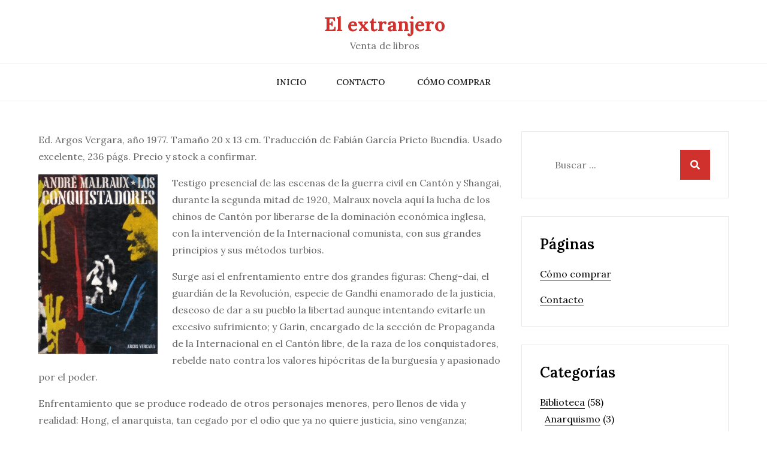

--- FILE ---
content_type: text/html; charset=UTF-8
request_url: https://libreriaelextranjero.com/los-conquistadores-de-andre-malraux-2/
body_size: 11724
content:
<!DOCTYPE html> <html lang="es"><head>
	<meta charset="UTF-8">
	<meta name="viewport" content="width=device-width, initial-scale=1">
	<link rel="profile" href="https://gmpg.org/xfn/11">
	
<title>Los conquistadores, de André Malraux &#8211; El extranjero</title>
<meta name='robots' content='max-image-preview:large' />
<link rel='dns-prefetch' href='//fonts.googleapis.com' />
<link rel="alternate" type="application/rss+xml" title="El extranjero &raquo; Feed" href="https://libreriaelextranjero.com/feed/" />
<link rel="alternate" type="application/rss+xml" title="El extranjero &raquo; Feed de los comentarios" href="https://libreriaelextranjero.com/comments/feed/" />
<link rel="alternate" title="oEmbed (JSON)" type="application/json+oembed" href="https://libreriaelextranjero.com/wp-json/oembed/1.0/embed?url=https%3A%2F%2Flibreriaelextranjero.com%2Flos-conquistadores-de-andre-malraux-2%2F" />
<link rel="alternate" title="oEmbed (XML)" type="text/xml+oembed" href="https://libreriaelextranjero.com/wp-json/oembed/1.0/embed?url=https%3A%2F%2Flibreriaelextranjero.com%2Flos-conquistadores-de-andre-malraux-2%2F&#038;format=xml" />
		<!-- This site uses the Google Analytics by MonsterInsights plugin v9.11.1 - Using Analytics tracking - https://www.monsterinsights.com/ -->
							<script src="//www.googletagmanager.com/gtag/js?id=G-6EJN1DVX55"  data-cfasync="false" data-wpfc-render="false" type="text/javascript" async></script>
			<script data-cfasync="false" data-wpfc-render="false" type="text/javascript">
				var mi_version = '9.11.1';
				var mi_track_user = true;
				var mi_no_track_reason = '';
								var MonsterInsightsDefaultLocations = {"page_location":"https:\/\/libreriaelextranjero.com\/los-conquistadores-de-andre-malraux-2\/"};
								if ( typeof MonsterInsightsPrivacyGuardFilter === 'function' ) {
					var MonsterInsightsLocations = (typeof MonsterInsightsExcludeQuery === 'object') ? MonsterInsightsPrivacyGuardFilter( MonsterInsightsExcludeQuery ) : MonsterInsightsPrivacyGuardFilter( MonsterInsightsDefaultLocations );
				} else {
					var MonsterInsightsLocations = (typeof MonsterInsightsExcludeQuery === 'object') ? MonsterInsightsExcludeQuery : MonsterInsightsDefaultLocations;
				}

								var disableStrs = [
										'ga-disable-G-6EJN1DVX55',
									];

				/* Function to detect opted out users */
				function __gtagTrackerIsOptedOut() {
					for (var index = 0; index < disableStrs.length; index++) {
						if (document.cookie.indexOf(disableStrs[index] + '=true') > -1) {
							return true;
						}
					}

					return false;
				}

				/* Disable tracking if the opt-out cookie exists. */
				if (__gtagTrackerIsOptedOut()) {
					for (var index = 0; index < disableStrs.length; index++) {
						window[disableStrs[index]] = true;
					}
				}

				/* Opt-out function */
				function __gtagTrackerOptout() {
					for (var index = 0; index < disableStrs.length; index++) {
						document.cookie = disableStrs[index] + '=true; expires=Thu, 31 Dec 2099 23:59:59 UTC; path=/';
						window[disableStrs[index]] = true;
					}
				}

				if ('undefined' === typeof gaOptout) {
					function gaOptout() {
						__gtagTrackerOptout();
					}
				}
								window.dataLayer = window.dataLayer || [];

				window.MonsterInsightsDualTracker = {
					helpers: {},
					trackers: {},
				};
				if (mi_track_user) {
					function __gtagDataLayer() {
						dataLayer.push(arguments);
					}

					function __gtagTracker(type, name, parameters) {
						if (!parameters) {
							parameters = {};
						}

						if (parameters.send_to) {
							__gtagDataLayer.apply(null, arguments);
							return;
						}

						if (type === 'event') {
														parameters.send_to = monsterinsights_frontend.v4_id;
							var hookName = name;
							if (typeof parameters['event_category'] !== 'undefined') {
								hookName = parameters['event_category'] + ':' + name;
							}

							if (typeof MonsterInsightsDualTracker.trackers[hookName] !== 'undefined') {
								MonsterInsightsDualTracker.trackers[hookName](parameters);
							} else {
								__gtagDataLayer('event', name, parameters);
							}
							
						} else {
							__gtagDataLayer.apply(null, arguments);
						}
					}

					__gtagTracker('js', new Date());
					__gtagTracker('set', {
						'developer_id.dZGIzZG': true,
											});
					if ( MonsterInsightsLocations.page_location ) {
						__gtagTracker('set', MonsterInsightsLocations);
					}
										__gtagTracker('config', 'G-6EJN1DVX55', {"forceSSL":"true","link_attribution":"true"} );
										window.gtag = __gtagTracker;										(function () {
						/* https://developers.google.com/analytics/devguides/collection/analyticsjs/ */
						/* ga and __gaTracker compatibility shim. */
						var noopfn = function () {
							return null;
						};
						var newtracker = function () {
							return new Tracker();
						};
						var Tracker = function () {
							return null;
						};
						var p = Tracker.prototype;
						p.get = noopfn;
						p.set = noopfn;
						p.send = function () {
							var args = Array.prototype.slice.call(arguments);
							args.unshift('send');
							__gaTracker.apply(null, args);
						};
						var __gaTracker = function () {
							var len = arguments.length;
							if (len === 0) {
								return;
							}
							var f = arguments[len - 1];
							if (typeof f !== 'object' || f === null || typeof f.hitCallback !== 'function') {
								if ('send' === arguments[0]) {
									var hitConverted, hitObject = false, action;
									if ('event' === arguments[1]) {
										if ('undefined' !== typeof arguments[3]) {
											hitObject = {
												'eventAction': arguments[3],
												'eventCategory': arguments[2],
												'eventLabel': arguments[4],
												'value': arguments[5] ? arguments[5] : 1,
											}
										}
									}
									if ('pageview' === arguments[1]) {
										if ('undefined' !== typeof arguments[2]) {
											hitObject = {
												'eventAction': 'page_view',
												'page_path': arguments[2],
											}
										}
									}
									if (typeof arguments[2] === 'object') {
										hitObject = arguments[2];
									}
									if (typeof arguments[5] === 'object') {
										Object.assign(hitObject, arguments[5]);
									}
									if ('undefined' !== typeof arguments[1].hitType) {
										hitObject = arguments[1];
										if ('pageview' === hitObject.hitType) {
											hitObject.eventAction = 'page_view';
										}
									}
									if (hitObject) {
										action = 'timing' === arguments[1].hitType ? 'timing_complete' : hitObject.eventAction;
										hitConverted = mapArgs(hitObject);
										__gtagTracker('event', action, hitConverted);
									}
								}
								return;
							}

							function mapArgs(args) {
								var arg, hit = {};
								var gaMap = {
									'eventCategory': 'event_category',
									'eventAction': 'event_action',
									'eventLabel': 'event_label',
									'eventValue': 'event_value',
									'nonInteraction': 'non_interaction',
									'timingCategory': 'event_category',
									'timingVar': 'name',
									'timingValue': 'value',
									'timingLabel': 'event_label',
									'page': 'page_path',
									'location': 'page_location',
									'title': 'page_title',
									'referrer' : 'page_referrer',
								};
								for (arg in args) {
																		if (!(!args.hasOwnProperty(arg) || !gaMap.hasOwnProperty(arg))) {
										hit[gaMap[arg]] = args[arg];
									} else {
										hit[arg] = args[arg];
									}
								}
								return hit;
							}

							try {
								f.hitCallback();
							} catch (ex) {
							}
						};
						__gaTracker.create = newtracker;
						__gaTracker.getByName = newtracker;
						__gaTracker.getAll = function () {
							return [];
						};
						__gaTracker.remove = noopfn;
						__gaTracker.loaded = true;
						window['__gaTracker'] = __gaTracker;
					})();
									} else {
										console.log("");
					(function () {
						function __gtagTracker() {
							return null;
						}

						window['__gtagTracker'] = __gtagTracker;
						window['gtag'] = __gtagTracker;
					})();
									}
			</script>
							<!-- / Google Analytics by MonsterInsights -->
		<style id='wp-img-auto-sizes-contain-inline-css' type='text/css'>
img:is([sizes=auto i],[sizes^="auto," i]){contain-intrinsic-size:3000px 1500px}
/*# sourceURL=wp-img-auto-sizes-contain-inline-css */
</style>
<style id='wp-emoji-styles-inline-css' type='text/css'>

	img.wp-smiley, img.emoji {
		display: inline !important;
		border: none !important;
		box-shadow: none !important;
		height: 1em !important;
		width: 1em !important;
		margin: 0 0.07em !important;
		vertical-align: -0.1em !important;
		background: none !important;
		padding: 0 !important;
	}
/*# sourceURL=wp-emoji-styles-inline-css */
</style>
<link rel='stylesheet' id='armata-google-fonts-css' href='https://fonts.googleapis.com/css?family=Lora%3A400%2C500%2C600%2C700&#038;subset=latin%2Clatin-ext' type='text/css' media='all' />
<link rel='stylesheet' id='fontawesome-all-css' href='https://libreriaelextranjero.com/wp-content/themes/armata/assets/css/all.min.css?ver=5.9.0' type='text/css' media='all' />
<link rel='stylesheet' id='armata-blocks-css' href='https://libreriaelextranjero.com/wp-content/themes/armata/assets/css/blocks.min.css?ver=6.9' type='text/css' media='all' />
<link rel='stylesheet' id='armata-style-css' href='https://libreriaelextranjero.com/wp-content/themes/armata/style.css?ver=6.9' type='text/css' media='all' />
<script type="text/javascript" src="https://libreriaelextranjero.com/wp-content/plugins/google-analytics-for-wordpress/assets/js/frontend-gtag.min.js?ver=9.11.1" id="monsterinsights-frontend-script-js" async="async" data-wp-strategy="async"></script>
<script data-cfasync="false" data-wpfc-render="false" type="text/javascript" id='monsterinsights-frontend-script-js-extra'>/* <![CDATA[ */
var monsterinsights_frontend = {"js_events_tracking":"true","download_extensions":"doc,pdf,ppt,zip,xls,docx,pptx,xlsx","inbound_paths":"[{\"path\":\"\\\/go\\\/\",\"label\":\"affiliate\"},{\"path\":\"\\\/recommend\\\/\",\"label\":\"affiliate\"}]","home_url":"https:\/\/libreriaelextranjero.com","hash_tracking":"false","v4_id":"G-6EJN1DVX55"};/* ]]> */
</script>
<script type="text/javascript" src="https://libreriaelextranjero.com/wp-includes/js/jquery/jquery.min.js?ver=3.7.1" id="jquery-core-js"></script>
<script type="text/javascript" src="https://libreriaelextranjero.com/wp-includes/js/jquery/jquery-migrate.min.js?ver=3.4.1" id="jquery-migrate-js"></script>
<link rel="https://api.w.org/" href="https://libreriaelextranjero.com/wp-json/" /><link rel="alternate" title="JSON" type="application/json" href="https://libreriaelextranjero.com/wp-json/wp/v2/posts/4399" /><link rel="EditURI" type="application/rsd+xml" title="RSD" href="https://libreriaelextranjero.com/xmlrpc.php?rsd" />
<meta name="generator" content="WordPress 6.9" />
<link rel="canonical" href="https://libreriaelextranjero.com/los-conquistadores-de-andre-malraux-2/" />
<link rel='shortlink' href='https://libreriaelextranjero.com/?p=4399' />
<link rel="icon" href="https://libreriaelextranjero.com/wp-content/uploads/2023/10/cropped-4341050-32x32.png" sizes="32x32" />
<link rel="icon" href="https://libreriaelextranjero.com/wp-content/uploads/2023/10/cropped-4341050-192x192.png" sizes="192x192" />
<link rel="apple-touch-icon" href="https://libreriaelextranjero.com/wp-content/uploads/2023/10/cropped-4341050-180x180.png" />
<meta name="msapplication-TileImage" content="https://libreriaelextranjero.com/wp-content/uploads/2023/10/cropped-4341050-270x270.png" />
</head>

<body class="wp-singular post-template-default single single-post postid-4399 single-format-standard wp-theme-armata group-blog right-sidebar">

<div id="page" class="site"><a class="skip-link screen-reader-text" href="#content">Saltar al contenido</a>		<header id="masthead" class="site-header" role="banner">    <div class="site-branding">
        <div class="wrapper">
            <div class="site-logo">
                            </div><!-- .site-logo -->

            <div id="site-identity">
                <h1 class="site-title">
                    <a href="https://libreriaelextranjero.com/" rel="home">  El extranjero</a>
                </h1>

                                    <p class="site-description">Venta de libros</p>
                            </div><!-- #site-identity -->
        </div><!-- .wrapper -->
    </div> <!-- .site-branding -->

    <nav id="site-navigation" class="main-navigation" role="navigation" aria-label="Menú principal">
        <div class="wrapper">
            <button type="button" class="menu-toggle">
                <span class="icon-bar"></span>
                <span class="icon-bar"></span>
                <span class="icon-bar"></span>
            </button>

            <ul><li><a href="https://libreriaelextranjero.com/">Inicio</a></li><li class="page_item page-item-38"><a href="https://libreriaelextranjero.com/contactenos/">Contacto</a></li>
<li class="page_item page-item-48"><a href="https://libreriaelextranjero.com/como-comprar/">Cómo comprar</a></li>
</ul>        </div><!-- .wrapper -->
    </nav><!-- #site-navigation -->
		</header> <!-- header ends here -->	<div id="content" class="site-content">
	        
        <div class="wrapper section-gap">	<div id="primary" class="content-area">
		<main id="main" class="site-main" role="main">

		<article id="post-4399" class="post-4399 post type-post status-publish format-standard hentry category-literatura-francesa category-novela-literatura-universal">

	
	<div class="entry-content">
		<p>Ed. Argos Vergara, año 1977. Tamaño 20 x 13 cm. Traducción de Fabián García Prieto Buendía. Usado excelente, 236 págs. Precio y stock a confirmar.</p>
<p><a href="http://libreriaelextranjero.com/wp-content/uploads/2011/07/conquistadores.jpg"><img fetchpriority="high" decoding="async" src="http://libreriaelextranjero.com/wp-content/uploads/2011/07/conquistadores-199x300.jpg" alt="" title="conquistadores" width="199" height="300" class="alignleft size-medium wp-image-4400" srcset="https://libreriaelextranjero.com/wp-content/uploads/2011/07/conquistadores-199x300.jpg 199w, https://libreriaelextranjero.com/wp-content/uploads/2011/07/conquistadores-680x1024.jpg 680w, https://libreriaelextranjero.com/wp-content/uploads/2011/07/conquistadores.jpg 782w" sizes="(max-width: 199px) 100vw, 199px" /></a>Testigo presencial de las escenas de la guerra civil en Cantón y Shangai, durante la segunda mitad de 1920, Malraux novela aquí la lucha de los chinos de Cantón por liberarse de la dominación económica inglesa, con la intervención de la Internacional comunista, con sus grandes principios y sus métodos turbios. </p>
<p>Surge así el enfrentamiento entre dos grandes figuras: Cheng-dai, el guardián de la Revolución, especie de Gandhi enamorado de la justicia, deseoso de dar a su pueblo la libertad aunque intentando evitarle un excesivo sufrimiento; y Garin, encargado de la sección de Propaganda de la Internacional en el Cantón libre, de la raza de los conquistadores, rebelde nato contra los valores hipócritas de la burguesía y apasionado por el poder. </p>
<p>Enfrentamiento que se produce rodeado de otros personajes menores, pero llenos de vida y realidad: Hong, el anarquista, tan cegado por el odio que ya no quiere justicia, sino venganza; Rebecci, que refugia su fracaso en el erotismo y los muñecos mecánicos; Nicolaiev, el jefe de policía, torturador y sádico; Klein, refugiado en la revolución china como otros se refugian en la Legión Extranjera; Borodin, el bolchevique que quiere fabricar revolucionarios como Ford fabrica automóviles. </p>
<p>Un mundo de intrigas, confidencias, agentes dobles, torturas, muertes…sobre la masa en ebullición de las grandes ciudades chinas de la época. </p>
			</div><!-- .entry-content -->
			

	<div class="entry-meta">
		<span class="byline">Por <span class="author vcard"><a href="https://libreriaelextranjero.com/author/pbuzzi/" class="url" itemprop="url">Patricio Buzzi</a></span></span><span class="date"><a href="https://libreriaelextranjero.com/los-conquistadores-de-andre-malraux-2/" rel="bookmark"><time class="entry-date published updated" datetime="2011-07-28T19:04:35-03:00">28/07/2011</time></a></span><span class="cat-links"><a href="https://libreriaelextranjero.com/categoria/libros/literatura-universal/literatura-francesa/" rel="category tag">literatura francesa</a>, <a href="https://libreriaelextranjero.com/categoria/libros/literatura-universal/novela-literatura-universal/" rel="category tag">novela</a></span>	</div><!-- .entry-meta -->	
</article><!-- #post-## -->
	<nav class="navigation post-navigation" aria-label="Entradas">
		<h2 class="screen-reader-text">Navegación de entradas</h2>
		<div class="nav-links"><div class="nav-previous"><a href="https://libreriaelextranjero.com/los-edukadores-2004-dvd/" rel="prev">Los edukadores (2004) &#8211; DVD</a></div><div class="nav-next"><a href="https://libreriaelextranjero.com/castalion-contra-calvino-de-stefan-zweig-2/" rel="next">Castalión contra Calvino, de Stefan Zweig</a></div></div>
	</nav>
		</main><!-- #main -->
	</div><!-- #primary -->

	<aside id="secondary" class="widget-area" role="complementary">
		<aside id="search-3" class="widget widget_search">
<form role="search" method="get" class="search-form" action="https://libreriaelextranjero.com/">
    <label>
        <span class="screen-reader-text">Buscar:</span>
        <input type="search" class="search-field" placeholder="Buscar ..." value="" name="s" title="Buscar:" />
    </label>
    <button type="submit" class="search-submit" value="Buscar"><i class="fas fa-search"></i></button>
</form></aside><aside id="pages-4" class="widget widget_pages"><h2 class="widget-title">Páginas</h2>
			<ul>
				<li class="page_item page-item-48"><a href="https://libreriaelextranjero.com/como-comprar/">Cómo comprar</a></li>
<li class="page_item page-item-38"><a href="https://libreriaelextranjero.com/contactenos/">Contacto</a></li>
			</ul>

			</aside><aside id="categories-3" class="widget widget_categories"><h2 class="widget-title">Categorías</h2>
			<ul>
					<li class="cat-item cat-item-118"><a href="https://libreriaelextranjero.com/categoria/biblioteca/">Biblioteca</a> (58)
<ul class='children'>
	<li class="cat-item cat-item-237"><a href="https://libreriaelextranjero.com/categoria/biblioteca/anarquismo/">Anarquismo</a> (3)
</li>
	<li class="cat-item cat-item-244"><a href="https://libreriaelextranjero.com/categoria/biblioteca/arte-biblioteca/">Arte</a> (6)
</li>
	<li class="cat-item cat-item-249"><a href="https://libreriaelextranjero.com/categoria/biblioteca/biografias-biblioteca/">Biografías</a> (2)
</li>
	<li class="cat-item cat-item-235"><a href="https://libreriaelextranjero.com/categoria/biblioteca/cine-biblioteca/">Cine</a> (9)
</li>
	<li class="cat-item cat-item-261"><a href="https://libreriaelextranjero.com/categoria/biblioteca/estudios-culturales-biblioteca/">Estudios culturales</a> (6)
</li>
	<li class="cat-item cat-item-234"><a href="https://libreriaelextranjero.com/categoria/biblioteca/filosofia-biblioteca/">Filosofía</a> (12)
</li>
	<li class="cat-item cat-item-253"><a href="https://libreriaelextranjero.com/categoria/biblioteca/historia-argentina-biblioteca/">Historia argentina</a> (3)
</li>
	<li class="cat-item cat-item-252"><a href="https://libreriaelextranjero.com/categoria/biblioteca/historia-latinoamericana-biblioteca/">Historia latinoamericana</a> (2)
</li>
	<li class="cat-item cat-item-260"><a href="https://libreriaelextranjero.com/categoria/biblioteca/lenguajes-simbolicos-biblioteca/">Lenguajes simbólicos</a> (1)
</li>
	<li class="cat-item cat-item-263"><a href="https://libreriaelextranjero.com/categoria/biblioteca/narrativa-argentina/">Narrativa argentina</a> (4)
</li>
	<li class="cat-item cat-item-247"><a href="https://libreriaelextranjero.com/categoria/biblioteca/narrativa-universal-del-siglo-xx/">Narrativa universal del siglo XX</a> (3)
</li>
	<li class="cat-item cat-item-250"><a href="https://libreriaelextranjero.com/categoria/biblioteca/poesia-biblioteca/">Poesía</a> (5)
</li>
	<li class="cat-item cat-item-245"><a href="https://libreriaelextranjero.com/categoria/biblioteca/teatro-biblioteca/">Teatro</a> (1)
</li>
	<li class="cat-item cat-item-262"><a href="https://libreriaelextranjero.com/categoria/biblioteca/teoria-y-critica-literaria/">Teoría y crítica literaria</a> (3)
</li>
</ul>
</li>
	<li class="cat-item cat-item-182"><a href="https://libreriaelextranjero.com/categoria/libros/">Libros</a> (1.794)
<ul class='children'>
	<li class="cat-item cat-item-183"><a href="https://libreriaelextranjero.com/categoria/libros/antropologia/">Antropología</a> (26)
</li>
	<li class="cat-item cat-item-184"><a href="https://libreriaelextranjero.com/categoria/libros/arquitectura/">Arquitectura y Diseño</a> (20)
</li>
	<li class="cat-item cat-item-185"><a href="https://libreriaelextranjero.com/categoria/libros/arte/">Arte</a> (167)
	<ul class='children'>
	<li class="cat-item cat-item-243"><a href="https://libreriaelextranjero.com/categoria/libros/arte/biografias-arte/">biografías</a> (8)
</li>
	</ul>
</li>
	<li class="cat-item cat-item-258"><a href="https://libreriaelextranjero.com/categoria/libros/biografias-libros/">Biografías</a> (3)
</li>
	<li class="cat-item cat-item-186"><a href="https://libreriaelextranjero.com/categoria/libros/ciencia/">Ciencia</a> (39)
</li>
	<li class="cat-item cat-item-187"><a href="https://libreriaelextranjero.com/categoria/libros/ciencia-ficcion/">Ciencia ficción</a> (20)
</li>
	<li class="cat-item cat-item-188"><a href="https://libreriaelextranjero.com/categoria/libros/cine/">Cine</a> (44)
</li>
	<li class="cat-item cat-item-189"><a href="https://libreriaelextranjero.com/categoria/libros/comic/">Comic</a> (22)
</li>
	<li class="cat-item cat-item-190"><a href="https://libreriaelextranjero.com/categoria/libros/comunicacion/">Comunicación</a> (35)
</li>
	<li class="cat-item cat-item-191"><a href="https://libreriaelextranjero.com/categoria/libros/diccionarios/">Diccionarios</a> (5)
</li>
	<li class="cat-item cat-item-231"><a href="https://libreriaelextranjero.com/categoria/libros/economia/">Economía</a> (10)
</li>
	<li class="cat-item cat-item-192"><a href="https://libreriaelextranjero.com/categoria/libros/en-idioma-extranjero/">En idioma extranjero</a> (110)
	<ul class='children'>
	<li class="cat-item cat-item-193"><a href="https://libreriaelextranjero.com/categoria/libros/en-idioma-extranjero/en-frances/">En francés</a> (19)
</li>
	<li class="cat-item cat-item-194"><a href="https://libreriaelextranjero.com/categoria/libros/en-idioma-extranjero/en-ingles/">En inglés</a> (79)
</li>
	<li class="cat-item cat-item-195"><a href="https://libreriaelextranjero.com/categoria/libros/en-idioma-extranjero/en-italiano/">En italiano</a> (6)
</li>
	</ul>
</li>
	<li class="cat-item cat-item-257"><a href="https://libreriaelextranjero.com/categoria/libros/estudios-culturales/">Estudios Culturales</a> (61)
</li>
	<li class="cat-item cat-item-196"><a href="https://libreriaelextranjero.com/categoria/libros/filosofia/">Filosofía</a> (135)
</li>
	<li class="cat-item cat-item-229"><a href="https://libreriaelextranjero.com/categoria/libros/grecolatinos/">Grecolatinos</a> (6)
</li>
	<li class="cat-item cat-item-199"><a href="https://libreriaelextranjero.com/categoria/libros/historia-argentina/">Historia argentina</a> (180)
</li>
	<li class="cat-item cat-item-200"><a href="https://libreriaelextranjero.com/categoria/libros/historia-latinoamericana/">Historia latinoamericana</a> (72)
</li>
	<li class="cat-item cat-item-201"><a href="https://libreriaelextranjero.com/categoria/libros/historia-universal/">Historia universal</a> (127)
	<ul class='children'>
	<li class="cat-item cat-item-241"><a href="https://libreriaelextranjero.com/categoria/libros/historia-universal/biografias/">Biografías</a> (23)
</li>
	</ul>
</li>
	<li class="cat-item cat-item-230"><a href="https://libreriaelextranjero.com/categoria/libros/lenguajes-simbolicos/">Lenguajes simbólicos</a> (95)
</li>
	<li class="cat-item cat-item-202"><a href="https://libreriaelextranjero.com/categoria/libros/literatura-argentina/">Literatura argentina</a> (109)
	<ul class='children'>
	<li class="cat-item cat-item-203"><a href="https://libreriaelextranjero.com/categoria/libros/literatura-argentina/cuento-literatura-argentina/">Cuento</a> (22)
</li>
	<li class="cat-item cat-item-204"><a href="https://libreriaelextranjero.com/categoria/libros/literatura-argentina/novela-literatura-argentina/">Novela</a> (64)
</li>
	</ul>
</li>
	<li class="cat-item cat-item-205"><a href="https://libreriaelextranjero.com/categoria/libros/literatura-latinoamericana/">Literatura latinoamericana</a> (76)
	<ul class='children'>
	<li class="cat-item cat-item-206"><a href="https://libreriaelextranjero.com/categoria/libros/literatura-latinoamericana/cuento-literatura-latinoamericana/">cuento</a> (15)
</li>
	<li class="cat-item cat-item-207"><a href="https://libreriaelextranjero.com/categoria/libros/literatura-latinoamericana/novela-literatura-latinoamericana/">novela</a> (35)
</li>
	</ul>
</li>
	<li class="cat-item cat-item-208"><a href="https://libreriaelextranjero.com/categoria/libros/literatura-universal/">Literatura universal</a> (284)
	<ul class='children'>
	<li class="cat-item cat-item-209"><a href="https://libreriaelextranjero.com/categoria/libros/literatura-universal/cuento-literatura-universal/">cuento</a> (49)
</li>
	<li class="cat-item cat-item-210"><a href="https://libreriaelextranjero.com/categoria/libros/literatura-universal/literatura-alemana/">literatura alemana</a> (29)
</li>
	<li class="cat-item cat-item-211"><a href="https://libreriaelextranjero.com/categoria/libros/literatura-universal/literatura-espanola/">literatura española</a> (13)
</li>
	<li class="cat-item cat-item-212"><a href="https://libreriaelextranjero.com/categoria/libros/literatura-universal/literatura-estadounidense/">literatura estadounidense</a> (79)
</li>
	<li class="cat-item cat-item-213"><a href="https://libreriaelextranjero.com/categoria/libros/literatura-universal/literatura-francesa/">literatura francesa</a> (49)
</li>
	<li class="cat-item cat-item-214"><a href="https://libreriaelextranjero.com/categoria/libros/literatura-universal/literatura-inglesa/">literatura inglesa</a> (39)
</li>
	<li class="cat-item cat-item-215"><a href="https://libreriaelextranjero.com/categoria/libros/literatura-universal/literatura-italiana/">literatura italiana</a> (14)
</li>
	<li class="cat-item cat-item-216"><a href="https://libreriaelextranjero.com/categoria/libros/literatura-universal/literatura-japonesa/">literatura japonesa</a> (5)
</li>
	<li class="cat-item cat-item-217"><a href="https://libreriaelextranjero.com/categoria/libros/literatura-universal/literatura-rusa/">literatura rusa</a> (9)
</li>
	<li class="cat-item cat-item-218"><a href="https://libreriaelextranjero.com/categoria/libros/literatura-universal/novela-literatura-universal/">novela</a> (181)
</li>
	<li class="cat-item cat-item-248"><a href="https://libreriaelextranjero.com/categoria/libros/literatura-universal/otras-literaturas/">otras literaturas</a> (5)
</li>
	</ul>
</li>
	<li class="cat-item cat-item-219"><a href="https://libreriaelextranjero.com/categoria/libros/musica/">Música</a> (28)
</li>
	<li class="cat-item cat-item-220"><a href="https://libreriaelextranjero.com/categoria/libros/poesia/">Poesía</a> (87)
</li>
	<li class="cat-item cat-item-242"><a href="https://libreriaelextranjero.com/categoria/libros/politica/">Política</a> (54)
</li>
	<li class="cat-item cat-item-221"><a href="https://libreriaelextranjero.com/categoria/libros/psicologia/">Psicología</a> (77)
</li>
	<li class="cat-item cat-item-222"><a href="https://libreriaelextranjero.com/categoria/libros/religion/">Religión</a> (63)
</li>
	<li class="cat-item cat-item-223"><a href="https://libreriaelextranjero.com/categoria/libros/revistas/">Revistas</a> (32)
</li>
	<li class="cat-item cat-item-224"><a href="https://libreriaelextranjero.com/categoria/libros/sociologia/">Sociología</a> (90)
</li>
	<li class="cat-item cat-item-225"><a href="https://libreriaelextranjero.com/categoria/libros/teatro/">Teatro</a> (33)
</li>
	<li class="cat-item cat-item-226"><a href="https://libreriaelextranjero.com/categoria/libros/teoria-critica-y-literaria/">Teoría crítica y literaria</a> (152)
	<ul class='children'>
	<li class="cat-item cat-item-227"><a href="https://libreriaelextranjero.com/categoria/libros/teoria-critica-y-literaria/autobiografia/">autobiografía</a> (19)
</li>
	<li class="cat-item cat-item-228"><a href="https://libreriaelextranjero.com/categoria/libros/teoria-critica-y-literaria/biografia/">biografía</a> (25)
</li>
	</ul>
</li>
</ul>
</li>
	<li class="cat-item cat-item-54"><a href="https://libreriaelextranjero.com/categoria/peliculas/">Películas</a> (293)
<ul class='children'>
	<li class="cat-item cat-item-55"><a href="https://libreriaelextranjero.com/categoria/peliculas/accion/">Acción</a> (1)
</li>
	<li class="cat-item cat-item-56"><a href="https://libreriaelextranjero.com/categoria/peliculas/alemania/">Alemania</a> (5)
</li>
	<li class="cat-item cat-item-57"><a href="https://libreriaelextranjero.com/categoria/peliculas/argentina/">Argentina</a> (19)
</li>
	<li class="cat-item cat-item-58"><a href="https://libreriaelextranjero.com/categoria/peliculas/asia-y-africa/">Asia y Africa</a> (8)
</li>
	<li class="cat-item cat-item-59"><a href="https://libreriaelextranjero.com/categoria/peliculas/aventura/">Aventura</a> (6)
</li>
	<li class="cat-item cat-item-60"><a href="https://libreriaelextranjero.com/categoria/peliculas/belicas/">Bélicas</a> (5)
</li>
	<li class="cat-item cat-item-98"><a href="https://libreriaelextranjero.com/categoria/peliculas/biograficas/">Biográficas</a> (14)
</li>
	<li class="cat-item cat-item-77"><a href="https://libreriaelextranjero.com/categoria/peliculas/blanco-y-negro/">Blanco y negro</a> (73)
</li>
	<li class="cat-item cat-item-61"><a href="https://libreriaelextranjero.com/categoria/peliculas/ciencia-ficcion-peliculas/">Ciencia ficción</a> (4)
</li>
	<li class="cat-item cat-item-89"><a href="https://libreriaelextranjero.com/categoria/peliculas/clasicos/">Clásicos</a> (67)
</li>
	<li class="cat-item cat-item-62"><a href="https://libreriaelextranjero.com/categoria/peliculas/comedia/">Comedia</a> (34)
</li>
	<li class="cat-item cat-item-63"><a href="https://libreriaelextranjero.com/categoria/peliculas/documentales/">Documentales</a> (16)
</li>
	<li class="cat-item cat-item-64"><a href="https://libreriaelextranjero.com/categoria/peliculas/drama/">Drama</a> (124)
</li>
	<li class="cat-item cat-item-65"><a href="https://libreriaelextranjero.com/categoria/peliculas/espana/">España</a> (8)
</li>
	<li class="cat-item cat-item-66"><a href="https://libreriaelextranjero.com/categoria/peliculas/estados-unidos/">Estados Unidos</a> (128)
</li>
	<li class="cat-item cat-item-67"><a href="https://libreriaelextranjero.com/categoria/peliculas/francia/">Francia</a> (24)
</li>
	<li class="cat-item cat-item-76"><a href="https://libreriaelextranjero.com/categoria/peliculas/inglaterra/">Inglaterra</a> (20)
</li>
	<li class="cat-item cat-item-69"><a href="https://libreriaelextranjero.com/categoria/peliculas/italia/">Italia</a> (15)
</li>
	<li class="cat-item cat-item-70"><a href="https://libreriaelextranjero.com/categoria/peliculas/latinoamerica/">Latinoamérica</a> (8)
</li>
	<li class="cat-item cat-item-71"><a href="https://libreriaelextranjero.com/categoria/peliculas/musicales/">Musicales</a> (16)
</li>
	<li class="cat-item cat-item-72"><a href="https://libreriaelextranjero.com/categoria/peliculas/rusia/">Rusia</a> (2)
</li>
	<li class="cat-item cat-item-73"><a href="https://libreriaelextranjero.com/categoria/peliculas/suspenso/">Suspenso</a> (23)
</li>
	<li class="cat-item cat-item-74"><a href="https://libreriaelextranjero.com/categoria/peliculas/terror/">Terror</a> (5)
</li>
	<li class="cat-item cat-item-75"><a href="https://libreriaelextranjero.com/categoria/peliculas/western/">Western</a> (11)
</li>
</ul>
</li>
	<li class="cat-item cat-item-1"><a href="https://libreriaelextranjero.com/categoria/uncategorized/">Uncategorized</a> (29)
</li>
			</ul>

			</aside><aside id="archives-3" class="widget widget_archive"><h2 class="widget-title">Archivos</h2>
			<ul>
					<li><a href='https://libreriaelextranjero.com/2022/03/'>marzo 2022</a>&nbsp;(1)</li>
	<li><a href='https://libreriaelextranjero.com/2021/10/'>octubre 2021</a>&nbsp;(3)</li>
	<li><a href='https://libreriaelextranjero.com/2020/05/'>mayo 2020</a>&nbsp;(1)</li>
	<li><a href='https://libreriaelextranjero.com/2020/02/'>febrero 2020</a>&nbsp;(8)</li>
	<li><a href='https://libreriaelextranjero.com/2020/01/'>enero 2020</a>&nbsp;(4)</li>
	<li><a href='https://libreriaelextranjero.com/2019/12/'>diciembre 2019</a>&nbsp;(1)</li>
	<li><a href='https://libreriaelextranjero.com/2019/11/'>noviembre 2019</a>&nbsp;(2)</li>
	<li><a href='https://libreriaelextranjero.com/2019/10/'>octubre 2019</a>&nbsp;(1)</li>
	<li><a href='https://libreriaelextranjero.com/2019/09/'>septiembre 2019</a>&nbsp;(13)</li>
	<li><a href='https://libreriaelextranjero.com/2019/08/'>agosto 2019</a>&nbsp;(10)</li>
	<li><a href='https://libreriaelextranjero.com/2019/07/'>julio 2019</a>&nbsp;(2)</li>
	<li><a href='https://libreriaelextranjero.com/2019/06/'>junio 2019</a>&nbsp;(1)</li>
	<li><a href='https://libreriaelextranjero.com/2019/05/'>mayo 2019</a>&nbsp;(12)</li>
	<li><a href='https://libreriaelextranjero.com/2019/04/'>abril 2019</a>&nbsp;(16)</li>
	<li><a href='https://libreriaelextranjero.com/2019/03/'>marzo 2019</a>&nbsp;(23)</li>
	<li><a href='https://libreriaelextranjero.com/2019/02/'>febrero 2019</a>&nbsp;(10)</li>
	<li><a href='https://libreriaelextranjero.com/2019/01/'>enero 2019</a>&nbsp;(20)</li>
	<li><a href='https://libreriaelextranjero.com/2018/12/'>diciembre 2018</a>&nbsp;(17)</li>
	<li><a href='https://libreriaelextranjero.com/2018/11/'>noviembre 2018</a>&nbsp;(34)</li>
	<li><a href='https://libreriaelextranjero.com/2018/10/'>octubre 2018</a>&nbsp;(21)</li>
	<li><a href='https://libreriaelextranjero.com/2018/09/'>septiembre 2018</a>&nbsp;(27)</li>
	<li><a href='https://libreriaelextranjero.com/2018/08/'>agosto 2018</a>&nbsp;(28)</li>
	<li><a href='https://libreriaelextranjero.com/2018/07/'>julio 2018</a>&nbsp;(29)</li>
	<li><a href='https://libreriaelextranjero.com/2018/06/'>junio 2018</a>&nbsp;(37)</li>
	<li><a href='https://libreriaelextranjero.com/2018/05/'>mayo 2018</a>&nbsp;(39)</li>
	<li><a href='https://libreriaelextranjero.com/2018/04/'>abril 2018</a>&nbsp;(23)</li>
	<li><a href='https://libreriaelextranjero.com/2018/03/'>marzo 2018</a>&nbsp;(27)</li>
	<li><a href='https://libreriaelextranjero.com/2018/02/'>febrero 2018</a>&nbsp;(1)</li>
	<li><a href='https://libreriaelextranjero.com/2018/01/'>enero 2018</a>&nbsp;(35)</li>
	<li><a href='https://libreriaelextranjero.com/2017/12/'>diciembre 2017</a>&nbsp;(27)</li>
	<li><a href='https://libreriaelextranjero.com/2017/11/'>noviembre 2017</a>&nbsp;(24)</li>
	<li><a href='https://libreriaelextranjero.com/2017/10/'>octubre 2017</a>&nbsp;(23)</li>
	<li><a href='https://libreriaelextranjero.com/2017/09/'>septiembre 2017</a>&nbsp;(40)</li>
	<li><a href='https://libreriaelextranjero.com/2017/08/'>agosto 2017</a>&nbsp;(16)</li>
	<li><a href='https://libreriaelextranjero.com/2017/07/'>julio 2017</a>&nbsp;(8)</li>
	<li><a href='https://libreriaelextranjero.com/2017/06/'>junio 2017</a>&nbsp;(29)</li>
	<li><a href='https://libreriaelextranjero.com/2017/05/'>mayo 2017</a>&nbsp;(29)</li>
	<li><a href='https://libreriaelextranjero.com/2017/04/'>abril 2017</a>&nbsp;(4)</li>
	<li><a href='https://libreriaelextranjero.com/2017/03/'>marzo 2017</a>&nbsp;(25)</li>
	<li><a href='https://libreriaelextranjero.com/2017/02/'>febrero 2017</a>&nbsp;(8)</li>
	<li><a href='https://libreriaelextranjero.com/2017/01/'>enero 2017</a>&nbsp;(8)</li>
	<li><a href='https://libreriaelextranjero.com/2016/12/'>diciembre 2016</a>&nbsp;(7)</li>
	<li><a href='https://libreriaelextranjero.com/2016/11/'>noviembre 2016</a>&nbsp;(48)</li>
	<li><a href='https://libreriaelextranjero.com/2016/10/'>octubre 2016</a>&nbsp;(49)</li>
	<li><a href='https://libreriaelextranjero.com/2016/09/'>septiembre 2016</a>&nbsp;(36)</li>
	<li><a href='https://libreriaelextranjero.com/2016/08/'>agosto 2016</a>&nbsp;(38)</li>
	<li><a href='https://libreriaelextranjero.com/2016/07/'>julio 2016</a>&nbsp;(24)</li>
	<li><a href='https://libreriaelextranjero.com/2016/06/'>junio 2016</a>&nbsp;(20)</li>
	<li><a href='https://libreriaelextranjero.com/2016/05/'>mayo 2016</a>&nbsp;(16)</li>
	<li><a href='https://libreriaelextranjero.com/2016/04/'>abril 2016</a>&nbsp;(33)</li>
	<li><a href='https://libreriaelextranjero.com/2016/03/'>marzo 2016</a>&nbsp;(79)</li>
	<li><a href='https://libreriaelextranjero.com/2016/02/'>febrero 2016</a>&nbsp;(26)</li>
	<li><a href='https://libreriaelextranjero.com/2016/01/'>enero 2016</a>&nbsp;(28)</li>
	<li><a href='https://libreriaelextranjero.com/2015/03/'>marzo 2015</a>&nbsp;(1)</li>
	<li><a href='https://libreriaelextranjero.com/2014/10/'>octubre 2014</a>&nbsp;(1)</li>
	<li><a href='https://libreriaelextranjero.com/2014/07/'>julio 2014</a>&nbsp;(1)</li>
	<li><a href='https://libreriaelextranjero.com/2014/06/'>junio 2014</a>&nbsp;(6)</li>
	<li><a href='https://libreriaelextranjero.com/2014/03/'>marzo 2014</a>&nbsp;(8)</li>
	<li><a href='https://libreriaelextranjero.com/2014/02/'>febrero 2014</a>&nbsp;(20)</li>
	<li><a href='https://libreriaelextranjero.com/2014/01/'>enero 2014</a>&nbsp;(34)</li>
	<li><a href='https://libreriaelextranjero.com/2013/12/'>diciembre 2013</a>&nbsp;(7)</li>
	<li><a href='https://libreriaelextranjero.com/2013/11/'>noviembre 2013</a>&nbsp;(11)</li>
	<li><a href='https://libreriaelextranjero.com/2013/10/'>octubre 2013</a>&nbsp;(11)</li>
	<li><a href='https://libreriaelextranjero.com/2013/09/'>septiembre 2013</a>&nbsp;(6)</li>
	<li><a href='https://libreriaelextranjero.com/2013/08/'>agosto 2013</a>&nbsp;(20)</li>
	<li><a href='https://libreriaelextranjero.com/2013/07/'>julio 2013</a>&nbsp;(44)</li>
	<li><a href='https://libreriaelextranjero.com/2013/06/'>junio 2013</a>&nbsp;(31)</li>
	<li><a href='https://libreriaelextranjero.com/2013/05/'>mayo 2013</a>&nbsp;(33)</li>
	<li><a href='https://libreriaelextranjero.com/2013/04/'>abril 2013</a>&nbsp;(28)</li>
	<li><a href='https://libreriaelextranjero.com/2013/03/'>marzo 2013</a>&nbsp;(8)</li>
	<li><a href='https://libreriaelextranjero.com/2013/01/'>enero 2013</a>&nbsp;(3)</li>
	<li><a href='https://libreriaelextranjero.com/2012/10/'>octubre 2012</a>&nbsp;(112)</li>
	<li><a href='https://libreriaelextranjero.com/2012/09/'>septiembre 2012</a>&nbsp;(50)</li>
	<li><a href='https://libreriaelextranjero.com/2012/08/'>agosto 2012</a>&nbsp;(49)</li>
	<li><a href='https://libreriaelextranjero.com/2012/07/'>julio 2012</a>&nbsp;(53)</li>
	<li><a href='https://libreriaelextranjero.com/2012/06/'>junio 2012</a>&nbsp;(24)</li>
	<li><a href='https://libreriaelextranjero.com/2012/03/'>marzo 2012</a>&nbsp;(3)</li>
	<li><a href='https://libreriaelextranjero.com/2011/11/'>noviembre 2011</a>&nbsp;(10)</li>
	<li><a href='https://libreriaelextranjero.com/2011/08/'>agosto 2011</a>&nbsp;(15)</li>
	<li><a href='https://libreriaelextranjero.com/2011/07/'>julio 2011</a>&nbsp;(24)</li>
	<li><a href='https://libreriaelextranjero.com/2011/06/'>junio 2011</a>&nbsp;(18)</li>
	<li><a href='https://libreriaelextranjero.com/2011/05/'>mayo 2011</a>&nbsp;(6)</li>
	<li><a href='https://libreriaelextranjero.com/2011/04/'>abril 2011</a>&nbsp;(11)</li>
	<li><a href='https://libreriaelextranjero.com/2011/03/'>marzo 2011</a>&nbsp;(43)</li>
	<li><a href='https://libreriaelextranjero.com/2011/02/'>febrero 2011</a>&nbsp;(27)</li>
	<li><a href='https://libreriaelextranjero.com/2011/01/'>enero 2011</a>&nbsp;(121)</li>
	<li><a href='https://libreriaelextranjero.com/2010/12/'>diciembre 2010</a>&nbsp;(131)</li>
	<li><a href='https://libreriaelextranjero.com/2010/11/'>noviembre 2010</a>&nbsp;(101)</li>
	<li><a href='https://libreriaelextranjero.com/2010/10/'>octubre 2010</a>&nbsp;(3)</li>
			</ul>

			</aside>	</aside><!-- #secondary -->
</div>		</div>
		<footer id="colophon" class="site-footer" role="contentinfo">
			    <div class="site-info">    
                <div class="wrapper">
            <span class="copy-right">&copy; Copyright 2022 armata. All Rights Reserved.</span>
        </div><!-- .wrapper --> 
    </div> <!-- .site-info -->
    
  		</footer><script type="speculationrules">
{"prefetch":[{"source":"document","where":{"and":[{"href_matches":"/*"},{"not":{"href_matches":["/wp-*.php","/wp-admin/*","/wp-content/uploads/*","/wp-content/*","/wp-content/plugins/*","/wp-content/themes/armata/*","/*\\?(.+)"]}},{"not":{"selector_matches":"a[rel~=\"nofollow\"]"}},{"not":{"selector_matches":".no-prefetch, .no-prefetch a"}}]},"eagerness":"conservative"}]}
</script>
<script type="text/javascript" src="https://libreriaelextranjero.com/wp-content/themes/armata/assets/js/navigation.min.js?ver=20151215" id="armata-navigation-js"></script>
<script type="text/javascript" src="https://libreriaelextranjero.com/wp-content/themes/armata/assets/js/skip-link-focus-fix.min.js?ver=20151215" id="armata-skip-link-focus-fix-js"></script>
<script type="text/javascript" src="https://libreriaelextranjero.com/wp-includes/js/imagesloaded.min.js?ver=5.0.0" id="imagesloaded-js"></script>
<script type="text/javascript" src="https://libreriaelextranjero.com/wp-content/themes/armata/assets/js/packery.pkgd.min.js?ver=v2.1.2" id="jquery-packery-js"></script>
<script type="text/javascript" src="https://libreriaelextranjero.com/wp-content/themes/armata/assets/js/custom.min.js?ver=20151215" id="armata-custom-js-js"></script>
<script id="wp-emoji-settings" type="application/json">
{"baseUrl":"https://s.w.org/images/core/emoji/17.0.2/72x72/","ext":".png","svgUrl":"https://s.w.org/images/core/emoji/17.0.2/svg/","svgExt":".svg","source":{"concatemoji":"https://libreriaelextranjero.com/wp-includes/js/wp-emoji-release.min.js?ver=6.9"}}
</script>
<script type="module">
/* <![CDATA[ */
/*! This file is auto-generated */
const a=JSON.parse(document.getElementById("wp-emoji-settings").textContent),o=(window._wpemojiSettings=a,"wpEmojiSettingsSupports"),s=["flag","emoji"];function i(e){try{var t={supportTests:e,timestamp:(new Date).valueOf()};sessionStorage.setItem(o,JSON.stringify(t))}catch(e){}}function c(e,t,n){e.clearRect(0,0,e.canvas.width,e.canvas.height),e.fillText(t,0,0);t=new Uint32Array(e.getImageData(0,0,e.canvas.width,e.canvas.height).data);e.clearRect(0,0,e.canvas.width,e.canvas.height),e.fillText(n,0,0);const a=new Uint32Array(e.getImageData(0,0,e.canvas.width,e.canvas.height).data);return t.every((e,t)=>e===a[t])}function p(e,t){e.clearRect(0,0,e.canvas.width,e.canvas.height),e.fillText(t,0,0);var n=e.getImageData(16,16,1,1);for(let e=0;e<n.data.length;e++)if(0!==n.data[e])return!1;return!0}function u(e,t,n,a){switch(t){case"flag":return n(e,"\ud83c\udff3\ufe0f\u200d\u26a7\ufe0f","\ud83c\udff3\ufe0f\u200b\u26a7\ufe0f")?!1:!n(e,"\ud83c\udde8\ud83c\uddf6","\ud83c\udde8\u200b\ud83c\uddf6")&&!n(e,"\ud83c\udff4\udb40\udc67\udb40\udc62\udb40\udc65\udb40\udc6e\udb40\udc67\udb40\udc7f","\ud83c\udff4\u200b\udb40\udc67\u200b\udb40\udc62\u200b\udb40\udc65\u200b\udb40\udc6e\u200b\udb40\udc67\u200b\udb40\udc7f");case"emoji":return!a(e,"\ud83e\u1fac8")}return!1}function f(e,t,n,a){let r;const o=(r="undefined"!=typeof WorkerGlobalScope&&self instanceof WorkerGlobalScope?new OffscreenCanvas(300,150):document.createElement("canvas")).getContext("2d",{willReadFrequently:!0}),s=(o.textBaseline="top",o.font="600 32px Arial",{});return e.forEach(e=>{s[e]=t(o,e,n,a)}),s}function r(e){var t=document.createElement("script");t.src=e,t.defer=!0,document.head.appendChild(t)}a.supports={everything:!0,everythingExceptFlag:!0},new Promise(t=>{let n=function(){try{var e=JSON.parse(sessionStorage.getItem(o));if("object"==typeof e&&"number"==typeof e.timestamp&&(new Date).valueOf()<e.timestamp+604800&&"object"==typeof e.supportTests)return e.supportTests}catch(e){}return null}();if(!n){if("undefined"!=typeof Worker&&"undefined"!=typeof OffscreenCanvas&&"undefined"!=typeof URL&&URL.createObjectURL&&"undefined"!=typeof Blob)try{var e="postMessage("+f.toString()+"("+[JSON.stringify(s),u.toString(),c.toString(),p.toString()].join(",")+"));",a=new Blob([e],{type:"text/javascript"});const r=new Worker(URL.createObjectURL(a),{name:"wpTestEmojiSupports"});return void(r.onmessage=e=>{i(n=e.data),r.terminate(),t(n)})}catch(e){}i(n=f(s,u,c,p))}t(n)}).then(e=>{for(const n in e)a.supports[n]=e[n],a.supports.everything=a.supports.everything&&a.supports[n],"flag"!==n&&(a.supports.everythingExceptFlag=a.supports.everythingExceptFlag&&a.supports[n]);var t;a.supports.everythingExceptFlag=a.supports.everythingExceptFlag&&!a.supports.flag,a.supports.everything||((t=a.source||{}).concatemoji?r(t.concatemoji):t.wpemoji&&t.twemoji&&(r(t.twemoji),r(t.wpemoji)))});
//# sourceURL=https://libreriaelextranjero.com/wp-includes/js/wp-emoji-loader.min.js
/* ]]> */
</script>

</body>  
</html>